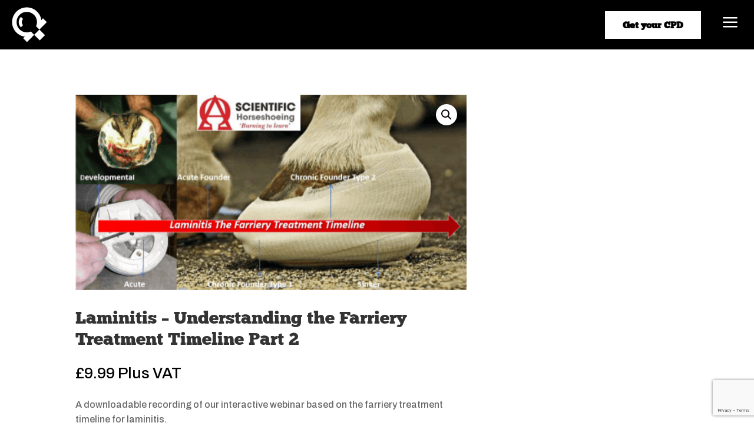

--- FILE ---
content_type: text/html; charset=utf-8
request_url: https://www.google.com/recaptcha/api2/anchor?ar=1&k=6Le0b40mAAAAAGJpYBI0CzA35Lxy1QBeBUWYMdor&co=aHR0cHM6Ly9zY2llbnRpZmljaG9yc2VzaG9laW5nLmNvLnVrOjQ0Mw..&hl=en&v=PoyoqOPhxBO7pBk68S4YbpHZ&size=invisible&anchor-ms=20000&execute-ms=30000&cb=re4fi671sfl1
body_size: 48672
content:
<!DOCTYPE HTML><html dir="ltr" lang="en"><head><meta http-equiv="Content-Type" content="text/html; charset=UTF-8">
<meta http-equiv="X-UA-Compatible" content="IE=edge">
<title>reCAPTCHA</title>
<style type="text/css">
/* cyrillic-ext */
@font-face {
  font-family: 'Roboto';
  font-style: normal;
  font-weight: 400;
  font-stretch: 100%;
  src: url(//fonts.gstatic.com/s/roboto/v48/KFO7CnqEu92Fr1ME7kSn66aGLdTylUAMa3GUBHMdazTgWw.woff2) format('woff2');
  unicode-range: U+0460-052F, U+1C80-1C8A, U+20B4, U+2DE0-2DFF, U+A640-A69F, U+FE2E-FE2F;
}
/* cyrillic */
@font-face {
  font-family: 'Roboto';
  font-style: normal;
  font-weight: 400;
  font-stretch: 100%;
  src: url(//fonts.gstatic.com/s/roboto/v48/KFO7CnqEu92Fr1ME7kSn66aGLdTylUAMa3iUBHMdazTgWw.woff2) format('woff2');
  unicode-range: U+0301, U+0400-045F, U+0490-0491, U+04B0-04B1, U+2116;
}
/* greek-ext */
@font-face {
  font-family: 'Roboto';
  font-style: normal;
  font-weight: 400;
  font-stretch: 100%;
  src: url(//fonts.gstatic.com/s/roboto/v48/KFO7CnqEu92Fr1ME7kSn66aGLdTylUAMa3CUBHMdazTgWw.woff2) format('woff2');
  unicode-range: U+1F00-1FFF;
}
/* greek */
@font-face {
  font-family: 'Roboto';
  font-style: normal;
  font-weight: 400;
  font-stretch: 100%;
  src: url(//fonts.gstatic.com/s/roboto/v48/KFO7CnqEu92Fr1ME7kSn66aGLdTylUAMa3-UBHMdazTgWw.woff2) format('woff2');
  unicode-range: U+0370-0377, U+037A-037F, U+0384-038A, U+038C, U+038E-03A1, U+03A3-03FF;
}
/* math */
@font-face {
  font-family: 'Roboto';
  font-style: normal;
  font-weight: 400;
  font-stretch: 100%;
  src: url(//fonts.gstatic.com/s/roboto/v48/KFO7CnqEu92Fr1ME7kSn66aGLdTylUAMawCUBHMdazTgWw.woff2) format('woff2');
  unicode-range: U+0302-0303, U+0305, U+0307-0308, U+0310, U+0312, U+0315, U+031A, U+0326-0327, U+032C, U+032F-0330, U+0332-0333, U+0338, U+033A, U+0346, U+034D, U+0391-03A1, U+03A3-03A9, U+03B1-03C9, U+03D1, U+03D5-03D6, U+03F0-03F1, U+03F4-03F5, U+2016-2017, U+2034-2038, U+203C, U+2040, U+2043, U+2047, U+2050, U+2057, U+205F, U+2070-2071, U+2074-208E, U+2090-209C, U+20D0-20DC, U+20E1, U+20E5-20EF, U+2100-2112, U+2114-2115, U+2117-2121, U+2123-214F, U+2190, U+2192, U+2194-21AE, U+21B0-21E5, U+21F1-21F2, U+21F4-2211, U+2213-2214, U+2216-22FF, U+2308-230B, U+2310, U+2319, U+231C-2321, U+2336-237A, U+237C, U+2395, U+239B-23B7, U+23D0, U+23DC-23E1, U+2474-2475, U+25AF, U+25B3, U+25B7, U+25BD, U+25C1, U+25CA, U+25CC, U+25FB, U+266D-266F, U+27C0-27FF, U+2900-2AFF, U+2B0E-2B11, U+2B30-2B4C, U+2BFE, U+3030, U+FF5B, U+FF5D, U+1D400-1D7FF, U+1EE00-1EEFF;
}
/* symbols */
@font-face {
  font-family: 'Roboto';
  font-style: normal;
  font-weight: 400;
  font-stretch: 100%;
  src: url(//fonts.gstatic.com/s/roboto/v48/KFO7CnqEu92Fr1ME7kSn66aGLdTylUAMaxKUBHMdazTgWw.woff2) format('woff2');
  unicode-range: U+0001-000C, U+000E-001F, U+007F-009F, U+20DD-20E0, U+20E2-20E4, U+2150-218F, U+2190, U+2192, U+2194-2199, U+21AF, U+21E6-21F0, U+21F3, U+2218-2219, U+2299, U+22C4-22C6, U+2300-243F, U+2440-244A, U+2460-24FF, U+25A0-27BF, U+2800-28FF, U+2921-2922, U+2981, U+29BF, U+29EB, U+2B00-2BFF, U+4DC0-4DFF, U+FFF9-FFFB, U+10140-1018E, U+10190-1019C, U+101A0, U+101D0-101FD, U+102E0-102FB, U+10E60-10E7E, U+1D2C0-1D2D3, U+1D2E0-1D37F, U+1F000-1F0FF, U+1F100-1F1AD, U+1F1E6-1F1FF, U+1F30D-1F30F, U+1F315, U+1F31C, U+1F31E, U+1F320-1F32C, U+1F336, U+1F378, U+1F37D, U+1F382, U+1F393-1F39F, U+1F3A7-1F3A8, U+1F3AC-1F3AF, U+1F3C2, U+1F3C4-1F3C6, U+1F3CA-1F3CE, U+1F3D4-1F3E0, U+1F3ED, U+1F3F1-1F3F3, U+1F3F5-1F3F7, U+1F408, U+1F415, U+1F41F, U+1F426, U+1F43F, U+1F441-1F442, U+1F444, U+1F446-1F449, U+1F44C-1F44E, U+1F453, U+1F46A, U+1F47D, U+1F4A3, U+1F4B0, U+1F4B3, U+1F4B9, U+1F4BB, U+1F4BF, U+1F4C8-1F4CB, U+1F4D6, U+1F4DA, U+1F4DF, U+1F4E3-1F4E6, U+1F4EA-1F4ED, U+1F4F7, U+1F4F9-1F4FB, U+1F4FD-1F4FE, U+1F503, U+1F507-1F50B, U+1F50D, U+1F512-1F513, U+1F53E-1F54A, U+1F54F-1F5FA, U+1F610, U+1F650-1F67F, U+1F687, U+1F68D, U+1F691, U+1F694, U+1F698, U+1F6AD, U+1F6B2, U+1F6B9-1F6BA, U+1F6BC, U+1F6C6-1F6CF, U+1F6D3-1F6D7, U+1F6E0-1F6EA, U+1F6F0-1F6F3, U+1F6F7-1F6FC, U+1F700-1F7FF, U+1F800-1F80B, U+1F810-1F847, U+1F850-1F859, U+1F860-1F887, U+1F890-1F8AD, U+1F8B0-1F8BB, U+1F8C0-1F8C1, U+1F900-1F90B, U+1F93B, U+1F946, U+1F984, U+1F996, U+1F9E9, U+1FA00-1FA6F, U+1FA70-1FA7C, U+1FA80-1FA89, U+1FA8F-1FAC6, U+1FACE-1FADC, U+1FADF-1FAE9, U+1FAF0-1FAF8, U+1FB00-1FBFF;
}
/* vietnamese */
@font-face {
  font-family: 'Roboto';
  font-style: normal;
  font-weight: 400;
  font-stretch: 100%;
  src: url(//fonts.gstatic.com/s/roboto/v48/KFO7CnqEu92Fr1ME7kSn66aGLdTylUAMa3OUBHMdazTgWw.woff2) format('woff2');
  unicode-range: U+0102-0103, U+0110-0111, U+0128-0129, U+0168-0169, U+01A0-01A1, U+01AF-01B0, U+0300-0301, U+0303-0304, U+0308-0309, U+0323, U+0329, U+1EA0-1EF9, U+20AB;
}
/* latin-ext */
@font-face {
  font-family: 'Roboto';
  font-style: normal;
  font-weight: 400;
  font-stretch: 100%;
  src: url(//fonts.gstatic.com/s/roboto/v48/KFO7CnqEu92Fr1ME7kSn66aGLdTylUAMa3KUBHMdazTgWw.woff2) format('woff2');
  unicode-range: U+0100-02BA, U+02BD-02C5, U+02C7-02CC, U+02CE-02D7, U+02DD-02FF, U+0304, U+0308, U+0329, U+1D00-1DBF, U+1E00-1E9F, U+1EF2-1EFF, U+2020, U+20A0-20AB, U+20AD-20C0, U+2113, U+2C60-2C7F, U+A720-A7FF;
}
/* latin */
@font-face {
  font-family: 'Roboto';
  font-style: normal;
  font-weight: 400;
  font-stretch: 100%;
  src: url(//fonts.gstatic.com/s/roboto/v48/KFO7CnqEu92Fr1ME7kSn66aGLdTylUAMa3yUBHMdazQ.woff2) format('woff2');
  unicode-range: U+0000-00FF, U+0131, U+0152-0153, U+02BB-02BC, U+02C6, U+02DA, U+02DC, U+0304, U+0308, U+0329, U+2000-206F, U+20AC, U+2122, U+2191, U+2193, U+2212, U+2215, U+FEFF, U+FFFD;
}
/* cyrillic-ext */
@font-face {
  font-family: 'Roboto';
  font-style: normal;
  font-weight: 500;
  font-stretch: 100%;
  src: url(//fonts.gstatic.com/s/roboto/v48/KFO7CnqEu92Fr1ME7kSn66aGLdTylUAMa3GUBHMdazTgWw.woff2) format('woff2');
  unicode-range: U+0460-052F, U+1C80-1C8A, U+20B4, U+2DE0-2DFF, U+A640-A69F, U+FE2E-FE2F;
}
/* cyrillic */
@font-face {
  font-family: 'Roboto';
  font-style: normal;
  font-weight: 500;
  font-stretch: 100%;
  src: url(//fonts.gstatic.com/s/roboto/v48/KFO7CnqEu92Fr1ME7kSn66aGLdTylUAMa3iUBHMdazTgWw.woff2) format('woff2');
  unicode-range: U+0301, U+0400-045F, U+0490-0491, U+04B0-04B1, U+2116;
}
/* greek-ext */
@font-face {
  font-family: 'Roboto';
  font-style: normal;
  font-weight: 500;
  font-stretch: 100%;
  src: url(//fonts.gstatic.com/s/roboto/v48/KFO7CnqEu92Fr1ME7kSn66aGLdTylUAMa3CUBHMdazTgWw.woff2) format('woff2');
  unicode-range: U+1F00-1FFF;
}
/* greek */
@font-face {
  font-family: 'Roboto';
  font-style: normal;
  font-weight: 500;
  font-stretch: 100%;
  src: url(//fonts.gstatic.com/s/roboto/v48/KFO7CnqEu92Fr1ME7kSn66aGLdTylUAMa3-UBHMdazTgWw.woff2) format('woff2');
  unicode-range: U+0370-0377, U+037A-037F, U+0384-038A, U+038C, U+038E-03A1, U+03A3-03FF;
}
/* math */
@font-face {
  font-family: 'Roboto';
  font-style: normal;
  font-weight: 500;
  font-stretch: 100%;
  src: url(//fonts.gstatic.com/s/roboto/v48/KFO7CnqEu92Fr1ME7kSn66aGLdTylUAMawCUBHMdazTgWw.woff2) format('woff2');
  unicode-range: U+0302-0303, U+0305, U+0307-0308, U+0310, U+0312, U+0315, U+031A, U+0326-0327, U+032C, U+032F-0330, U+0332-0333, U+0338, U+033A, U+0346, U+034D, U+0391-03A1, U+03A3-03A9, U+03B1-03C9, U+03D1, U+03D5-03D6, U+03F0-03F1, U+03F4-03F5, U+2016-2017, U+2034-2038, U+203C, U+2040, U+2043, U+2047, U+2050, U+2057, U+205F, U+2070-2071, U+2074-208E, U+2090-209C, U+20D0-20DC, U+20E1, U+20E5-20EF, U+2100-2112, U+2114-2115, U+2117-2121, U+2123-214F, U+2190, U+2192, U+2194-21AE, U+21B0-21E5, U+21F1-21F2, U+21F4-2211, U+2213-2214, U+2216-22FF, U+2308-230B, U+2310, U+2319, U+231C-2321, U+2336-237A, U+237C, U+2395, U+239B-23B7, U+23D0, U+23DC-23E1, U+2474-2475, U+25AF, U+25B3, U+25B7, U+25BD, U+25C1, U+25CA, U+25CC, U+25FB, U+266D-266F, U+27C0-27FF, U+2900-2AFF, U+2B0E-2B11, U+2B30-2B4C, U+2BFE, U+3030, U+FF5B, U+FF5D, U+1D400-1D7FF, U+1EE00-1EEFF;
}
/* symbols */
@font-face {
  font-family: 'Roboto';
  font-style: normal;
  font-weight: 500;
  font-stretch: 100%;
  src: url(//fonts.gstatic.com/s/roboto/v48/KFO7CnqEu92Fr1ME7kSn66aGLdTylUAMaxKUBHMdazTgWw.woff2) format('woff2');
  unicode-range: U+0001-000C, U+000E-001F, U+007F-009F, U+20DD-20E0, U+20E2-20E4, U+2150-218F, U+2190, U+2192, U+2194-2199, U+21AF, U+21E6-21F0, U+21F3, U+2218-2219, U+2299, U+22C4-22C6, U+2300-243F, U+2440-244A, U+2460-24FF, U+25A0-27BF, U+2800-28FF, U+2921-2922, U+2981, U+29BF, U+29EB, U+2B00-2BFF, U+4DC0-4DFF, U+FFF9-FFFB, U+10140-1018E, U+10190-1019C, U+101A0, U+101D0-101FD, U+102E0-102FB, U+10E60-10E7E, U+1D2C0-1D2D3, U+1D2E0-1D37F, U+1F000-1F0FF, U+1F100-1F1AD, U+1F1E6-1F1FF, U+1F30D-1F30F, U+1F315, U+1F31C, U+1F31E, U+1F320-1F32C, U+1F336, U+1F378, U+1F37D, U+1F382, U+1F393-1F39F, U+1F3A7-1F3A8, U+1F3AC-1F3AF, U+1F3C2, U+1F3C4-1F3C6, U+1F3CA-1F3CE, U+1F3D4-1F3E0, U+1F3ED, U+1F3F1-1F3F3, U+1F3F5-1F3F7, U+1F408, U+1F415, U+1F41F, U+1F426, U+1F43F, U+1F441-1F442, U+1F444, U+1F446-1F449, U+1F44C-1F44E, U+1F453, U+1F46A, U+1F47D, U+1F4A3, U+1F4B0, U+1F4B3, U+1F4B9, U+1F4BB, U+1F4BF, U+1F4C8-1F4CB, U+1F4D6, U+1F4DA, U+1F4DF, U+1F4E3-1F4E6, U+1F4EA-1F4ED, U+1F4F7, U+1F4F9-1F4FB, U+1F4FD-1F4FE, U+1F503, U+1F507-1F50B, U+1F50D, U+1F512-1F513, U+1F53E-1F54A, U+1F54F-1F5FA, U+1F610, U+1F650-1F67F, U+1F687, U+1F68D, U+1F691, U+1F694, U+1F698, U+1F6AD, U+1F6B2, U+1F6B9-1F6BA, U+1F6BC, U+1F6C6-1F6CF, U+1F6D3-1F6D7, U+1F6E0-1F6EA, U+1F6F0-1F6F3, U+1F6F7-1F6FC, U+1F700-1F7FF, U+1F800-1F80B, U+1F810-1F847, U+1F850-1F859, U+1F860-1F887, U+1F890-1F8AD, U+1F8B0-1F8BB, U+1F8C0-1F8C1, U+1F900-1F90B, U+1F93B, U+1F946, U+1F984, U+1F996, U+1F9E9, U+1FA00-1FA6F, U+1FA70-1FA7C, U+1FA80-1FA89, U+1FA8F-1FAC6, U+1FACE-1FADC, U+1FADF-1FAE9, U+1FAF0-1FAF8, U+1FB00-1FBFF;
}
/* vietnamese */
@font-face {
  font-family: 'Roboto';
  font-style: normal;
  font-weight: 500;
  font-stretch: 100%;
  src: url(//fonts.gstatic.com/s/roboto/v48/KFO7CnqEu92Fr1ME7kSn66aGLdTylUAMa3OUBHMdazTgWw.woff2) format('woff2');
  unicode-range: U+0102-0103, U+0110-0111, U+0128-0129, U+0168-0169, U+01A0-01A1, U+01AF-01B0, U+0300-0301, U+0303-0304, U+0308-0309, U+0323, U+0329, U+1EA0-1EF9, U+20AB;
}
/* latin-ext */
@font-face {
  font-family: 'Roboto';
  font-style: normal;
  font-weight: 500;
  font-stretch: 100%;
  src: url(//fonts.gstatic.com/s/roboto/v48/KFO7CnqEu92Fr1ME7kSn66aGLdTylUAMa3KUBHMdazTgWw.woff2) format('woff2');
  unicode-range: U+0100-02BA, U+02BD-02C5, U+02C7-02CC, U+02CE-02D7, U+02DD-02FF, U+0304, U+0308, U+0329, U+1D00-1DBF, U+1E00-1E9F, U+1EF2-1EFF, U+2020, U+20A0-20AB, U+20AD-20C0, U+2113, U+2C60-2C7F, U+A720-A7FF;
}
/* latin */
@font-face {
  font-family: 'Roboto';
  font-style: normal;
  font-weight: 500;
  font-stretch: 100%;
  src: url(//fonts.gstatic.com/s/roboto/v48/KFO7CnqEu92Fr1ME7kSn66aGLdTylUAMa3yUBHMdazQ.woff2) format('woff2');
  unicode-range: U+0000-00FF, U+0131, U+0152-0153, U+02BB-02BC, U+02C6, U+02DA, U+02DC, U+0304, U+0308, U+0329, U+2000-206F, U+20AC, U+2122, U+2191, U+2193, U+2212, U+2215, U+FEFF, U+FFFD;
}
/* cyrillic-ext */
@font-face {
  font-family: 'Roboto';
  font-style: normal;
  font-weight: 900;
  font-stretch: 100%;
  src: url(//fonts.gstatic.com/s/roboto/v48/KFO7CnqEu92Fr1ME7kSn66aGLdTylUAMa3GUBHMdazTgWw.woff2) format('woff2');
  unicode-range: U+0460-052F, U+1C80-1C8A, U+20B4, U+2DE0-2DFF, U+A640-A69F, U+FE2E-FE2F;
}
/* cyrillic */
@font-face {
  font-family: 'Roboto';
  font-style: normal;
  font-weight: 900;
  font-stretch: 100%;
  src: url(//fonts.gstatic.com/s/roboto/v48/KFO7CnqEu92Fr1ME7kSn66aGLdTylUAMa3iUBHMdazTgWw.woff2) format('woff2');
  unicode-range: U+0301, U+0400-045F, U+0490-0491, U+04B0-04B1, U+2116;
}
/* greek-ext */
@font-face {
  font-family: 'Roboto';
  font-style: normal;
  font-weight: 900;
  font-stretch: 100%;
  src: url(//fonts.gstatic.com/s/roboto/v48/KFO7CnqEu92Fr1ME7kSn66aGLdTylUAMa3CUBHMdazTgWw.woff2) format('woff2');
  unicode-range: U+1F00-1FFF;
}
/* greek */
@font-face {
  font-family: 'Roboto';
  font-style: normal;
  font-weight: 900;
  font-stretch: 100%;
  src: url(//fonts.gstatic.com/s/roboto/v48/KFO7CnqEu92Fr1ME7kSn66aGLdTylUAMa3-UBHMdazTgWw.woff2) format('woff2');
  unicode-range: U+0370-0377, U+037A-037F, U+0384-038A, U+038C, U+038E-03A1, U+03A3-03FF;
}
/* math */
@font-face {
  font-family: 'Roboto';
  font-style: normal;
  font-weight: 900;
  font-stretch: 100%;
  src: url(//fonts.gstatic.com/s/roboto/v48/KFO7CnqEu92Fr1ME7kSn66aGLdTylUAMawCUBHMdazTgWw.woff2) format('woff2');
  unicode-range: U+0302-0303, U+0305, U+0307-0308, U+0310, U+0312, U+0315, U+031A, U+0326-0327, U+032C, U+032F-0330, U+0332-0333, U+0338, U+033A, U+0346, U+034D, U+0391-03A1, U+03A3-03A9, U+03B1-03C9, U+03D1, U+03D5-03D6, U+03F0-03F1, U+03F4-03F5, U+2016-2017, U+2034-2038, U+203C, U+2040, U+2043, U+2047, U+2050, U+2057, U+205F, U+2070-2071, U+2074-208E, U+2090-209C, U+20D0-20DC, U+20E1, U+20E5-20EF, U+2100-2112, U+2114-2115, U+2117-2121, U+2123-214F, U+2190, U+2192, U+2194-21AE, U+21B0-21E5, U+21F1-21F2, U+21F4-2211, U+2213-2214, U+2216-22FF, U+2308-230B, U+2310, U+2319, U+231C-2321, U+2336-237A, U+237C, U+2395, U+239B-23B7, U+23D0, U+23DC-23E1, U+2474-2475, U+25AF, U+25B3, U+25B7, U+25BD, U+25C1, U+25CA, U+25CC, U+25FB, U+266D-266F, U+27C0-27FF, U+2900-2AFF, U+2B0E-2B11, U+2B30-2B4C, U+2BFE, U+3030, U+FF5B, U+FF5D, U+1D400-1D7FF, U+1EE00-1EEFF;
}
/* symbols */
@font-face {
  font-family: 'Roboto';
  font-style: normal;
  font-weight: 900;
  font-stretch: 100%;
  src: url(//fonts.gstatic.com/s/roboto/v48/KFO7CnqEu92Fr1ME7kSn66aGLdTylUAMaxKUBHMdazTgWw.woff2) format('woff2');
  unicode-range: U+0001-000C, U+000E-001F, U+007F-009F, U+20DD-20E0, U+20E2-20E4, U+2150-218F, U+2190, U+2192, U+2194-2199, U+21AF, U+21E6-21F0, U+21F3, U+2218-2219, U+2299, U+22C4-22C6, U+2300-243F, U+2440-244A, U+2460-24FF, U+25A0-27BF, U+2800-28FF, U+2921-2922, U+2981, U+29BF, U+29EB, U+2B00-2BFF, U+4DC0-4DFF, U+FFF9-FFFB, U+10140-1018E, U+10190-1019C, U+101A0, U+101D0-101FD, U+102E0-102FB, U+10E60-10E7E, U+1D2C0-1D2D3, U+1D2E0-1D37F, U+1F000-1F0FF, U+1F100-1F1AD, U+1F1E6-1F1FF, U+1F30D-1F30F, U+1F315, U+1F31C, U+1F31E, U+1F320-1F32C, U+1F336, U+1F378, U+1F37D, U+1F382, U+1F393-1F39F, U+1F3A7-1F3A8, U+1F3AC-1F3AF, U+1F3C2, U+1F3C4-1F3C6, U+1F3CA-1F3CE, U+1F3D4-1F3E0, U+1F3ED, U+1F3F1-1F3F3, U+1F3F5-1F3F7, U+1F408, U+1F415, U+1F41F, U+1F426, U+1F43F, U+1F441-1F442, U+1F444, U+1F446-1F449, U+1F44C-1F44E, U+1F453, U+1F46A, U+1F47D, U+1F4A3, U+1F4B0, U+1F4B3, U+1F4B9, U+1F4BB, U+1F4BF, U+1F4C8-1F4CB, U+1F4D6, U+1F4DA, U+1F4DF, U+1F4E3-1F4E6, U+1F4EA-1F4ED, U+1F4F7, U+1F4F9-1F4FB, U+1F4FD-1F4FE, U+1F503, U+1F507-1F50B, U+1F50D, U+1F512-1F513, U+1F53E-1F54A, U+1F54F-1F5FA, U+1F610, U+1F650-1F67F, U+1F687, U+1F68D, U+1F691, U+1F694, U+1F698, U+1F6AD, U+1F6B2, U+1F6B9-1F6BA, U+1F6BC, U+1F6C6-1F6CF, U+1F6D3-1F6D7, U+1F6E0-1F6EA, U+1F6F0-1F6F3, U+1F6F7-1F6FC, U+1F700-1F7FF, U+1F800-1F80B, U+1F810-1F847, U+1F850-1F859, U+1F860-1F887, U+1F890-1F8AD, U+1F8B0-1F8BB, U+1F8C0-1F8C1, U+1F900-1F90B, U+1F93B, U+1F946, U+1F984, U+1F996, U+1F9E9, U+1FA00-1FA6F, U+1FA70-1FA7C, U+1FA80-1FA89, U+1FA8F-1FAC6, U+1FACE-1FADC, U+1FADF-1FAE9, U+1FAF0-1FAF8, U+1FB00-1FBFF;
}
/* vietnamese */
@font-face {
  font-family: 'Roboto';
  font-style: normal;
  font-weight: 900;
  font-stretch: 100%;
  src: url(//fonts.gstatic.com/s/roboto/v48/KFO7CnqEu92Fr1ME7kSn66aGLdTylUAMa3OUBHMdazTgWw.woff2) format('woff2');
  unicode-range: U+0102-0103, U+0110-0111, U+0128-0129, U+0168-0169, U+01A0-01A1, U+01AF-01B0, U+0300-0301, U+0303-0304, U+0308-0309, U+0323, U+0329, U+1EA0-1EF9, U+20AB;
}
/* latin-ext */
@font-face {
  font-family: 'Roboto';
  font-style: normal;
  font-weight: 900;
  font-stretch: 100%;
  src: url(//fonts.gstatic.com/s/roboto/v48/KFO7CnqEu92Fr1ME7kSn66aGLdTylUAMa3KUBHMdazTgWw.woff2) format('woff2');
  unicode-range: U+0100-02BA, U+02BD-02C5, U+02C7-02CC, U+02CE-02D7, U+02DD-02FF, U+0304, U+0308, U+0329, U+1D00-1DBF, U+1E00-1E9F, U+1EF2-1EFF, U+2020, U+20A0-20AB, U+20AD-20C0, U+2113, U+2C60-2C7F, U+A720-A7FF;
}
/* latin */
@font-face {
  font-family: 'Roboto';
  font-style: normal;
  font-weight: 900;
  font-stretch: 100%;
  src: url(//fonts.gstatic.com/s/roboto/v48/KFO7CnqEu92Fr1ME7kSn66aGLdTylUAMa3yUBHMdazQ.woff2) format('woff2');
  unicode-range: U+0000-00FF, U+0131, U+0152-0153, U+02BB-02BC, U+02C6, U+02DA, U+02DC, U+0304, U+0308, U+0329, U+2000-206F, U+20AC, U+2122, U+2191, U+2193, U+2212, U+2215, U+FEFF, U+FFFD;
}

</style>
<link rel="stylesheet" type="text/css" href="https://www.gstatic.com/recaptcha/releases/PoyoqOPhxBO7pBk68S4YbpHZ/styles__ltr.css">
<script nonce="xelSKIDrH17sF6NLgy7FBg" type="text/javascript">window['__recaptcha_api'] = 'https://www.google.com/recaptcha/api2/';</script>
<script type="text/javascript" src="https://www.gstatic.com/recaptcha/releases/PoyoqOPhxBO7pBk68S4YbpHZ/recaptcha__en.js" nonce="xelSKIDrH17sF6NLgy7FBg">
      
    </script></head>
<body><div id="rc-anchor-alert" class="rc-anchor-alert"></div>
<input type="hidden" id="recaptcha-token" value="[base64]">
<script type="text/javascript" nonce="xelSKIDrH17sF6NLgy7FBg">
      recaptcha.anchor.Main.init("[\x22ainput\x22,[\x22bgdata\x22,\x22\x22,\[base64]/[base64]/[base64]/[base64]/[base64]/UltsKytdPUU6KEU8MjA0OD9SW2wrK109RT4+NnwxOTI6KChFJjY0NTEyKT09NTUyOTYmJk0rMTxjLmxlbmd0aCYmKGMuY2hhckNvZGVBdChNKzEpJjY0NTEyKT09NTYzMjA/[base64]/[base64]/[base64]/[base64]/[base64]/[base64]/[base64]\x22,\[base64]\x22,\x22w5jCjsKVwp7DqMOGwqTDvsKLwrMVw4RFc8KJw7HChB0VVn0mw5EwT8KywoDCgsKmw6RvwrPCvsOeccOAwq3CvcOAR0bDlMKYwqsMw6oow4Znem4YwopHI38gDMKhZU7DhEQvDUQVw5jDo8OBbcOrfcOGw70Iw7FMw7LCt8KdwqPCqcKAEg7DrFrDijtSdy/CqMO5wrsAci1aw7fCvkdRwqHCp8KxIMO/wpILwoNLwqxOwpt3wqHDgkfCsFPDkR/Dgz7CrxtGP8OdB8KqcFvDoC7DkBgsBMKEwrXCksKaw5YLZMOcL8ORwrXCucKeNkXDk8OHwqQ7wqNWw4DCvMObbVLCh8KqI8Oow4LCucKpwroEwoY8GSXDu8KaZVjCtT3CsUYXRlh8W8Oew7XCpG9zKFvDgsK2EcOaHcO1CDYLcVo9MR/CkGTDr8KOw4zCjcKZwqV7w7XDkzHCuQ/CnDXCs8OCw4zCgsOiwrEMwpc+KwRrcFpcw6DDmU/DgTzCkyrCmcKnIi5GTEpnwqcrwrVaWsKSw4ZwU3rCkcKxw6rCvMKCYcO9Q8Kaw6HCr8KqwoXDgxTCqcOPw57DqMKgG2YOwqrCtsO9wpvDtjRow5LDt8KFw5DCvRkQw60jCMK3XxrCosKnw5EvVcO7LXjDiG90L2hpaMKpw5pcIwbDo3bCkx9uIF1VYSrDiMOKwoLCoX/CuzcyZTBVwrwsNmItwqPCkcKlwrlIw5Rvw6rDmsKcwpE4w4s+worDkxvCvATCnsKIwpDDniHCnmvDpMOFwpMgwqtZwpF9JsOUwp3DpAUUVcKTw44AfcOtOMO1YsKeYhF/OsKpFMONWnk6Rn9Jw5xkw73DnGg3VcKlG0wCwoZuNlXCpQfDpsOFwpwywrDCjMK8wp/[base64]/FMKnw4NmwrvCjxpcNsOHwqcNaDnDoMKZw47DhMK0wrdEw7DCkXIMW8K5w65UYzLDv8KUXsKFwofDiMO9bMOwf8KDwqF1TXI7wrLDlh4GbMOJwrrCvhgwYMK+wr1CwpAOMSIOwr94PCcawodBwpg3YSZzwp7DmsOYwoEawp5BEAvDn8ONJAXDkMKzMsOTwq/DnigBVsKgwrNPwo4Uw5RkwrQ/[base64]/wpnDtUTDs0wTdcOPw5zCssKlw4vCscO5w67Ch8OjTsKiwoXDhW7DnCrDvcOeScKcOcKiDSJJw77DoUfDoMOOJsOtccKUBjUkWcOmcsObTD/Duzx3a8Kaw5LDs8OSw5HCtVEyw7oSw7YNw7F1wpHCoBTDpxshw7vDn1zCqsOQZxQLwp5Uw5wTw7Y8QsKQw68sA8K4w7TCosKjY8O5axQFwrPCp8KlJEF0WVPDu8K+w6zCuXvDqTbCvsODGwjDlMKQw5TDtyNHUsO2wqt+fXM/I8O8wpPCk0/DpncSw5dmdsKfET4WwofCocOid3ZjW07DrsK/NVrCoC7CmsKxOMOCQW0gw51NRMKvw7bCryk/fMOhNcO3bRfCp8O6w4l/wo3DoyTDlMKMwqNERy5EwpDDrsK0wqYyw5NXPsKKbj9Hw53DssKIAhzDlTTCsl1fRcOnwoUHE8OkA2czw77Dkl9ZSsK0CMOZwrnDl8OqKsKwwq3Dn2XCo8OFO3QFfCckVWzDvS7Dp8KdQ8KkBMOsE0fDsX4uUTM7AsO9w4Vrw6rCpA5SNmpISMO/wrxdHG9+QXFqw4dPw5VwIF8EPMKswpoOwqgQTiZ5MFkDcR7CncKIOUUew6zCqMO0LsOdDgXDuFrCnTZCYTrDisK6AcK7cMOWwovDg2DDoTJEw7XDnAfCncKTwoAUWcO8w7FkwpobwpTDhsOew4PDjMKqEsOpHisBNcKeCUIpX8K/w4bDkjrCvcOFwp/[base64]/CrTYaw5ATwrMKwq3CoHDCncO1w63DvU1VworCu8OVZyPCj8KSw4wHwrzCgCUrw555wqtcw7xrw4vCncOtQMOqw788w51CRsKWI8OTCwnCvX3DqMOIXsKeccKJwqlbw5N/NcOkwqQswrJzwo8uDsKewqzCo8K4SAgzw4UWw7/DmcKBGcKIw5rDiMKDw4RNwovDgMOlw6rDt8KjS1Uew7cswrsAGiNlw7IfDMOrEMOzwodEwq9MwpjCmsKuwot6IcKswpTCmMKuFWLDnsKYSD9uw58fIE/[base64]/DjcK4w6cjesOQwq5mw5rClBd4w5PDuy3DosKNGBldwrx5FFtSw7PCiXzDosKOPMKXfy01fMOowr3Cn1nCrsKKQcKAwpPCu0vDuGAiN8KPLW/CjcKlwp07woTDmUfDtn96w5F5UTbDqMKzBsK5w7vDpSVyaDFiY8KQZ8KyCj/DrsOCAcKhwpNDVcKtwpJIaMKlwoUWfGPCusOkw7PCg8OAw6IYfy5mwqzDmFgYfVzCnzMswop7wqHDgG96wrceGCddw5lgwpXDnMKew7HDqAZTwrorPMKlw71+OMKvwoPCpcK0fMKlw7M3WnMiw7HDtMOHXRfDp8KCw4NQw7rDvlRLwo1TMcO+wp/CkcKVOcKDNw3ChAZfWg3Cv8K5PznDohXDu8O5wrjDscOewqFMSGTDkmnCsnZEwpFqEcOaEsKACR3DusKWwogswpBOTGrClk3CqcKCFAxQHRg/Ag7CkcKrw4odwpDCgMK0wplqJysuFhwPJcOeFsOPw5t7VcOaw79SwoZXw7/DryjDkTjCr8O9Z00gw7fCrxJxw4LDp8OAw6Iuw68CDcKEwqFzLcKhw6IAw4zDl8OiRcKcw6XDmcOPSMK/N8KiEcODATLCkiTDuSJDw5XCtiwJKF3DvsOOLMOXwpZ8wrRaK8ODwp/DtcOlOinCtnRew6vDnGrDl30Kw7d/wqPCmAwQYVplw5TChlUSwoTCnsKBwoE/w7kjwpPChMKmYQIHIDDDgm9qUMO/NsOcMQnCsMK7Yg5ww5rDn8OIwqvDhnPDn8ODbVEIw4t7wo3CoA7DmMOlw4fCrMKfwr/DuMKpwpt2d8KYLDxgwr8xV2Vlw4Ajw63ChMO6w4h8EMKAfsOGCcKhE03Ck0bDvgcvw6rDqMOpRi8VR2jDqTs8OxrCtMKueUXDiCHDlU/[base64]/CtzF8wrnDrG/CunwwTwrDtBhBw7A6BsKtw4sWw7hEwq49w6Iww7hIM8Klwr9Jw77DoWYmM3HDiMK6TcOlfsKcw6Q7ZsOGfTPDvEIYwovDjRfDswI+wqJuwrtWXyczUDHDoBzCmcO0WsOmAB/DrcKlwpZ2RSkLw6TCpsKfAyTDuhlkw6/[base64]/DiRzDusOFw7gUwr58w4zCpcOdw7jClls0w4xAKMOHw5/DtsK3wprCrSoXUMKkScKyw6MUIyTDgcOGwqs0FMKPcsO2NVbDksKqw6x8DlFKQzXCjQDDvMOuGi/[base64]/DixM8w6TDk8O+JcO0w5IAw7rDnHPDuiDDjXjCj19BYMOJagbDmQFEw7jDpF4Qwp5swpgwHGPDsMOFFsKRccKZVMKTQMKYbsOAfABXDsKsfsOCa09iw5jCihfCiF3Cih3Cj0/Dk01Zw7sMGsO5TVclwrTDjwR/AmfChnkyw7XDkknDlsOow7vCtWdQw67CsS1IwovCn8OWw5/DoMKCZTHCu8OyNjkdwpwVwrcDwobDtUDClAPDqHFWd8KZw4wRXcKmwqsgf3PDqsOgNAxXAMKmw6jCuQvCpCZMEn0kwpfCsMOOX8Kdw7Ezwq4FwoABw7U/eMOmw7TDncOPABnDv8OZwpnCksONCH3CkcOWwrjComDDomnDgcOfWwQJbcK7w6cbw5zDgGfDv8O5UMKqUR7CpS3Cm8K1YMOgLlBSw6AFIcKWwokrJ8OTPhAZwpbCncO3wrIAwqYWazrDvnIjwqfDmMKZwqDCpcKYwrMCQxjDsMKhdEMHwr/Ck8KAGwpLJMOkwpXDnRLDicOiB3MKw6jDocKCBcOHEFXCqMOawrzDrsKzw6PDuz1Qw7lhWBNTw4JQSUg2BVjDhcOzAFrCr1PCpn/DjsOYHnTCm8KjEDnCm3fDnXBlLMORwoHCuXbCv341EV3DlFbCqMKJw7liWW0qN8KSVsKBwrHDpcKUCRDCmSrDkcOOasOFw4/Cj8OAI0/Dln7DiTxywrvCs8O5FMOoXidnczzCvMKgJ8OEccKZFyvCpMKoNcOjZxzCqgTCssOOQ8KOwrhvw5DCnsOTw6TCsRkEbyrDu0c6w67CssKob8OkwoLDqVLDpsKIwqTCk8O6BUjCp8KVf18SwooEJHzDoMOPw6/DmMKIBxlJwr8jw4vDngJ1w58OKV3DjyM6w6TDvFDCgT3Dm8KIHTnDr8OCw7vDicOEw4Z1WiYUw7xZCMORbMKeJWzCusKbwofDssO8GMOgwronD8OqwrjCq8KQwq9PVsK6dcKIDhPCn8Ohw6Iow5Zhw5jDihvDi8OSw53ClwjDpsKOwqLDn8OCN8O/Xwl8w73Ci00+NMKrw4zClMK9w7nChMK/e8KXw6PDs8K6E8OFwrbDtMK5wr3DnncWHGo4w4TCvULClXszw7NbNTZBwp8Fc8KDwrUuwpLCl8KXK8K6AndGfHvCosOQNRpmVcKsw7hqJMOew5jDhHUhQ8KdOcORw6PDpjPDisOQw7lfLcOuw5jDmyx9wo/Ct8Orw6Q7DjxwVsOlaADCvn8Nwp8sw47Cji/[base64]/[base64]/CkMOAwq3DuhYBPFjCqsKWccKGwq5twpTDq8O3bQ/CiXrCo0PCpcKrwpzDnlxuVsOvM8OzMcKtwo5awoTClhDDpsK4w4YlGcKKbMKDbMKLBsKyw71Ew4VfwpdOfMOqwo7DoMKBw6twwqvDnsO7w6cOw4kdwr97w7rDhEJow60dw6HDi8KOwpvCuG/CjkXCoi7DlzTDmsOxwqzDm8KlwpVKIwE2LRJsQFbDnwDDv8OawrPDrcOAb8Knw71gHSbCig8OGT3CgXJWV8OmH8KEDRzCsnLDkhrCuSzCmADCisOZVGFbw6vCs8OUMW/DtsKoVcOsw4sgwr3DlsOCwrbCuMORw4LCsMOVGMKNT0LDvsKFVFcdw7/DsgvChsK+E8K3wqtdwqvCuMOJw6MpwpnCiWgyGcOGw5sxLF4mS0gSREMLVMOPw6EKXi/DmGzCsSEVH2rCusO9wp1JUytvwowJTHVVNgdbw415w7Amwpccw7/CmSLDlmnCkzjCuSHDnEJ6Hh07eF7CmjJ7NMOawrrDh0TCvcKBXsO0P8Ofw6jDjcKkE8KWw7xEwrHDqTXCk8KBZTIiFSV/wpZoHR8+w7wIw6BaLsKLNcOvwqA4OGDCozzDlWPClMOrw4l4ejgBwq7Ds8KHOMOaIsKLwqvCssKoRBF4CDXCs1TCucK+TsOsa8KDJEDCpMKOcMOVe8OaEsOlw7jDpR3DjWZRdsOcwqHCoCPDiBhNwozDosO6wrHChcKQNgfCksKQwoV9w6zCncOCwofDrm/DlMKxworDiiTCo8KOw7/Dn1LDisK0QBPCpsK2wq7DpF3DtlLDthgBw4JXNsOSXMODwqrCrhnCqMO1w5lXQcO+wpbCgcKUQUgKwpzDsl3Dr8KzwrtZwr9EJ8OEAcO/[base64]/DssKBfMOtS8KUPsK/w6PDuCXCksOfwqbDr8KCP2t/w6rCgMOCwonClDEGfcOFwrPCkRRvwqLDgMKgw4HDvsOwwqLDrMOwT8Odwo/DlDrDmWXDsEcVwohtw5XCvX5rw4TDk8KJwrPCtB13HWhJOsOLFsKjU8OjFMKyVRMQwoxAwo1gwrtrNAjDsE17YMKqEcKHwo4pwo/DrsOzQ3bCmxYHw5MywrDCo3gOwqhKwrNGEkTDmVZmFklTw4vChMOKFcKob27DtMOawqtkw4rDh8O1KMKnwqpIw7cXJUkzwqZIGHDCpDbCpA/Dj3LDphXCh1N5w7LCn2LDvsKAw5TDpnrDs8O5dQ1Owrx/[base64]/HU3DjgXCrsKQw6bDiVRZwrzCpQsER8Kyw5PDmgI4QMO6J2jDsMKMwq7DjMK9ZcKPY8OgwrPCjTzDiCR7BBnDrMKhFMKywrDDu1TDicK8wqsbw7DClxHCqhDCpsKsesOHw7BrY8Oyw5XCkcOfw6p3w7XDhXTClVkzExYbLlM2S8OwcFrCrS7Dt8O/wrzDncODw6cqw4jCnh1owoZ2wrnDjMK2Rj4VOsKDUcOwQsOjwr/[base64]/CnsOwwpLCoWbCg8OhP8ODwozCosOhRkp5wobDoMKWfFbDqCB+w7vDtCQ+woI1Ll/DiBBIw6cwLVrDo0zCujDCiH1QL30kGcOmw4pTDMKUIHbDpsOLwqDCtsOeaMOJTcK4wpHDuD3Ck8OibHUDw77DqgXDpcKQNsOuC8KVw7XCscKFSMKPw6PCmMK+Z8KSwrvDrMKYwobCsMKoeCwBwonDt1/DoMOnw4RKdsOxw4YScsKtI8KCWnHCv8OWE8KvUsKqwoNNW8OXwrTCgmE8wp5KFxcZV8O7b2/Dv0YkHsKeWcO6w6XCvhnCthnColcCwo3DqUUIwr/CoQBFHBvDnMO+w7w4wolFASPCqUIbworDtFYJEX7Ds8Kdw7/DlBtUacKJwoAJwoLCqMKfwp7Cp8OaZMKDw6EBP8O6SsKNX8ODJ0QvwqzCmsO5K8K/fgJGDMO2AizDicOnwox/WTrDrXrCkjfDpcONw7zDnzzClh/ChcOzwqMDw5JRwrA+wqjCssKowqnCuBlnw5t1W1nDj8KAwrttQ14HeW5/DkfDn8KXFwQfCyBGbcKCKMKWC8KmfCDCrMO6LBHDicKPAMKSw4HDuUdKPjNYwow/Q8O1wpDCpj1uAMKOKwzDuMOPw755w405AsOhIyrDvRbCpCgBw5kFw7HDtMKhw4zCm3sXelpofsO1GsOnPsOLw4/DsxxkwqrCrsOKcQYdesOxQMOfwoPDgsO7MynDlsKWw4Udw4UdWSrDhMK3YkXCjlRMwoTCqsKPa8KrwrrDjUYmw7DDpMK0J8KeB8OowpAnKkzCgTloblpkwpPCtCQxC8Kyw67CqBPDoMOYwqI0Ph/ClFrCg8K9wrB8EFZUwrMka1rCokzCg8O7bHgWw47Duwd/[base64]/Cj8OLwpHDhsKKMkxmwqHCgRbCqHRvwpwnCsKBw54Zwp8gR8KewqnDhg/CgyZ7wonCscKhRTDDrcONw5UtYMKHLCDDhHbCtMKlw6jDpTfCnsKYVQTDngrDjBNxL8K1w6IUw4w/w4Ylwo1iwrciQCBrB0VsdcK5w7rDk8K9YV/Ch2HCi8OhwoVywqfCusKIKhnDoX1QesOnAsOGHyzDrSQqJcOqDBbDt2fCvUgbwqBFZBLDgS5ow5AdRSHDqkTDh8KIajrDhFXCuEDCmcOBP3ACDGYVwoZWwoIXwrVgTSN/w6fDqMKVw5PDljI3wqImwrXDuMOaw6kgw4HDrcKMWmsPw4V1UDMBwrDCoGw5asK4wovCsEtcYFbCp3Nvw4fDlFlrw6jCrMOLWCx7exrDi3nCvSsMYxd6w45ewqokE8Ocw53CjsKyGGQOwp0KBhXClsKbwrYxwqF+wp/[base64]/csKtC13CizxLCcOAw6hQw4zCpMOHaAzCiMKOwpJxFMOYU0rDmiUdwocEwoBRFlg5wqjDtsOFw74GGF1dGB/CicKaJcOoScOhw5I2MztZw5E6w7rCnRg3wrHDj8OlIsO8F8OVOMKPXQPCnTFXAC/CucKWw65aDMK4wrPDsMKnUynCsn/DosOsNMKJwp4gwqTCqsOkwqHDkMOLQcOFw6TDpD5EcsOZwqXDgMOmNk/Cj1ABNcOsH0BSw5PDtMOiVXHDpFQDDMO/[base64]/[base64]/w7w7w6XDksK/[base64]/[base64]/[base64]/wrkzdsKaw6vDtcKwSsK3HmDDp8KXw7DDsXpaVU4Rw4A8G8KwT8KaVzXCksOQw4/DtMORHsO1DGU6B2sawpbCuQ1aw53Cp3HCpUoRwq/CiMOJw73DuhrDi8ObLlEQCcKJw5XDmht1wovDpcKLwrPDo8OFSR/CkU58Bx0YaiDDiFjCrUnDrQUjwq8IwrvDqcOvQhoCw6/DtMKIw4kCegrDhcK1YcOEc8OfJ8Okwp9HAGwrw7B1wrDDgG/DjcOabsKow77CqcK3w7/[base64]/IsKjNSnCusKvwpQtw4TCll7CpSDCh8OAw6EKw4sYSsOPwqrDqsOfWMO5QcO3wrTCj08Bw4MVTBRJw7AbwrwUwqkRbiAkwprCtQYrcsKhwqlCw5TDkSrClzhfanHDo0nCiMOZwphRwpfCkjjCrsOnwoHCocOvQAJ+wo3CtcObFcKew6/[base64]/DssKZcT3CgcKsw594w5Bxw7LDicKGXXd/dMOmeAHCi2lgCMKiKwnCscKiwqB7aRHCnEvDsFrCugjDjBwFw7xjwpbCilTCojRBRMOCV3g6w6/CiMOuK17CthbCocOOw5BYwrxVw54ZWEzCuGXCgMKdw4BVwrUdOl4Iw48aO8OPa8OZesOowoo1w7DCng0cwovDgcKpcDHCu8O5w4REw7jCsMKkKMOLUnfCiDvDuCfCh0rCuTLDlFxxw6Vnwq3DucOFw6cYwqcbHMOCBRtww7XCicOSw5nDuUppw4wEw4/CrMO4wp5CNmHDr8KLV8OtwoJ/w4rDk8O6DcKtPih8w6ccf2Itw6/CohTDkAvDkcKqwqwxdUrDisKMdMOgwrVbZHrCv8K/[base64]/[base64]/LAjCtCIdw4RZCsOxGMKmwolPZDkzVcKVHD3DuDRSZgTCrnPCsj5RaMOiw57CisKXfAB1w5I/wqhGw7RlbRMXwqYzwo/CpSnDtsKvO0IGOsOkARIZwqMgZXsJHgQcQ0EvFcK+b8OqSsOWGCnDpRfCqldUwqQodhEkw7XDnMObw4nDt8KdIW3DkjVuwq11w6xqU8KYfF/Dt00pR8KrDcKdw7zCocK2Cy0SHsOjNG1yw7HDtFp1F0BNf2xZbW40asOicsKqwq1RK8O4DMOCA8K+AcO9IcOQO8K6FMKDw64Ww4RDSMOvw51IRhQCNAR4IcK1Sy1vJ1d0w4bDucOAw5Qiw6xOw4s9w5JHayx/YSbDgsOGw5hjRGTDqMKgUMO/w7DChMOFR8K+Xx3Ds0fCtRYUwqPCgsOVWC3ClcO4RsKMwoI0w4DDuSVSwp1OJn8swovDv27Cm8O+DcOEw63DgMOJwr/[base64]/wp3CrsKDHMODNMOQScO3YcOdYMKSHlxcM8OewqFewqrDmMKFwr1rODHDtcOnw7/[base64]/G8KcwpbDni1rMsKCw5ACYcOgw6NcKSljw6Ysw57DgGAYWsOQw7bCrcKmCsKiwqhrw5k7w7xnw4R2dDoMwpLDt8OqTQTDnjNfSsKuHMK1K8O7w7wpM0HDs8OPw7/CmMKYw4rCgzzCigXDjy7Duk/CnEXCgcOfwovCsmLClEkwScOKw7XDoj3CtVTCoV0ew6AOw6LDn8KUw5fDqxQHf8OXw5rDlcKNeMOTwqHDgMKEw5rClyRKw5FKwrBOw6pSwrfCtTBgw48qWHXDssO/PTnDr0XDu8OrPMONw7Zdw5IBIsOqwpnDusOyCETDqhg5GWHDphtfwrIWwpjDmywDDGLCu2oSLMKAFEhBw5tPEApswpHDicKoCGlGwqIFwpddwrkwE8OoCMOpw4bDhsOawr/ChcO2wqJQwpHCr15rw7zDvX7CscKnAUjCkjPDqsKWJ8OCK3Iqw6Q7wpdhI2DDkDR2woFPw5R7KygAK8OIXsO4cMKbTMKgwrl2wovCm8OeByHChSNpw5U/DcKRwpPDqlZiCF/DvBzCm0pUw6fDliYwdMO/[base64]/wooNLGzDmmrChSZfdsOJw7MZwqXCg3LDqwTDozXDkXrCoynDscK7dsKSfQBEw7QBFxpMw6AJw64lIcKObQ8PS3ULHXEjw6DClGbDu0DChMOAw5EXwqEAw5DDh8KHwoNQbsOIw5DDh8OUEQfCpWjDusKswpM8wrU+w7IaIF/CgXZ9w6YWSznCs8OaIcOvRE3CtH8uEMOlwpg2TX1fFsOdw6jDhD01w5DDucK+w7nDusOWNQNQQMKSwoLCvsKCAw/[base64]/DocKKCsKow5TCrcO0BcO/woXCiAXDnFfDmV3DoRYPeMKBCcOQJA7DtcKJCGQpw7rCphbClm8xwq/DgsONwpMrwrTCtsOkMcK1O8KZLsOXwrw2Gz/CpH9lZwDCvMO6TREHJsKGwoUfwqwgT8O7woQTw7JPw6dGWsO8Z8K9w71icHZgw49NwpDCncOrR8OTYxjCuMOkw7dzw5nDscKaQ8KTw6/DqsO0w5oOw4HCsMOZNFDDpFQBwobDpcOic05NfcKfBWfCtcKuwqF7w6fDuMKGwo1HwoDDlSwPw6szwpIHwpkscBbCkW/Ck1rCqlXDhMOQZnrDq2pxRsOZDxfCmMKHw4w5RkJEUXUED8O0w5rDrsOnNHnCsg1LFXJDeUXCrgV7ezRuWzJXYsKsDx7DrsKtJMKPwo3Dv8KaYF0AQxTCtMOmQsK0w6zDu2nDpmXDmcORwpDCgQsMA8Odwp/[base64]/DggYZL8OtdG0Tw6PCqWzDjMO1NHvCrVYkw7wRwpHDpcOSwofClsOifiXCglLCqcKsw5rCksO5QsODwrs0wq/Cu8O5CVckTDQ1CsKIwpvDmWXDm1HCixAawrgPwonCosOnDcKwJgHDtVQIQsOkwovCrmdTRXUrwpXCvj5Cw7RuZWLDuCLCo344IsKfw4TDt8K2w7xrNFrDvMOHw57CnMO6KcO/ZMO9esKGw6zDinzDjB7DssOXOsKrHifCvwNGIMKLwrUQOMOYwooxO8Kfw5FXw5p1IcOvwrLDmcKgSxEBw5HDpMKFBxnDt17CvMOOMTfDqihUZ1RSw7rCtGfDumfDrilXBHPDpT/[base64]/wptDw4PCjsKbwrjDsmcoB8O2wq/CvcKWw5s9c8OKXS7CsMOBLiPDsMOWf8Khe2h+W3t/w5AiBl1aUcOoe8K/w6PCjsKqw5gQVsKSTsKhT2JRM8KHwojDt1rDiWLCsHnCqHNEGMOOUsOXw4N/w7EpwrNnHCvCl8K8VQ7Dm8KmVsKEw55Tw4RAA8KCw73CoMOIw4jDulLDjMKQw67CnMKyeHnCjCsVL8Oew4rDkcK1w4AoKyAKfCzCrwI9wr7Cs2Z8w4jCnsOswqHCpMOWwpbChlHDqMKkwqPDl3/Cnk7CrcK0DgxOwrpiVWHCtcOuw5fCk0LDhUTDicOkMBYcw7kXw5hsHCAMaS4vcyNzBMKtPsOfAsO8w5fCkzfDgsKLw4EEMQR7fwDCsnMIwr7CtMOMw5LDpUdHwozCqyVGw6jDmxgvw5thN8KYwowuY8K0wqlpWTQmwpjDojFHWnEJWcOMw6JMElcnZ8K/Ej7ChsKBVk3Cj8K6QcOxGETCnMKEw6B4HcOFw5dpwp3DjWFnw6TCoXfDi0/Cv8Kdw5nCkzNbCsOYwpw8dR3CqcKrCmkzwpcRB8Ohaj1kVcOXwoNuQsKyw4DDjnPCoMKhwp92w7h5OsOVw68icHsFXBsAwpMXVTLDv0Qtw5fDuMKtdmw0S8KwIMO7DVVdwozDug9eWh9HJ8Knwo/[base64]/CjmHCnVjCgm5+worCvsKxw6jCqQ4ewoViw7FNKcONwr/[base64]/Dl8OTw4/[base64]/DlsKSOgIcw4MDfcOVwqw3e8ORazZ+F8OvLcOAQMOJwp/CnWTCl1c1D8OrOhXDu8K9wpjDpGNOwp9LK8OVMsOpw77DhxxSw4/Dh35Ew4vCjcK9wrbDgMODwr3ChXDDsyhGw4jCgAzCvcKrCUcDw7LDi8KVISbCjsKjw54SM3/CvWLCpsKew7HCjDsHw7DClljCvcOHw6gmwqZDw6/CjRstGMKFw5LCjEMnBsKcNsK3D03DocK8Rm/Ch8Knw6cdwr8iBUPCrMOBwqUOScOBwpx8fMO3D8KzOcOgJHVXw7sRw4J3w6HDujjDr07CrcKcwrDDtMKyJ8OXw5fCkz/DrMOrWMOyU0kENSMrO8KdwqDCuwIYw7fCmVbCqVXCswVpwqLDqMKdw6hmF3Ulw6vCqV7Dl8KFKGkYw5BpZ8K0w7gwwp1fw5nDpUHDlxJhw5s6wqIUw4XDh8KVw7XDicKfw6EeN8KTw6XDgSDDg8OUUFPCoC/[base64]/[base64]/DvQHDmjZEVjgTw5l9JMO+d8KOwqhGSMKhEMONXCg4w5zCicKbw7fDoE3DmhHDtGx9w5JIw4gNw7vDkjJYwrvDhUw9IsOGwrVqw43DtsKtw4ocw5F/K8KoA3rDvl4KYsKcN2A9wo7Cp8K6Q8KMMHsNwq5zTsKpB8KIw4dqw7jCtMO4Uzgmw6skwoXDuQzDncOYVsOiXxfDrsO+w4Byw6AfwqvDtE7Dgw5Ww5IaNXvDiGQsIMOjw6nDnU5Bwq7CtcONWB9xw4XCrsKjw43DssKVDxdawpUawp/[base64]/QzR6VsO6NEUOwpJ5w6szYMK5TsOIwqbCuCTCsicePMKSwrbDlyUuUcKKNcO4Vlc6w43Dm8O7UG/DksKEw5IUci/Do8Kcw4dPX8KESw7DpmB+w5FCwo3Di8O3QcOXwofCv8K4wrfCpi9Vw4rCg8OrDxzCg8KQw5FGI8OAED01CsKqcsOPwobDjVonGcOiTsO+wp7CnDXCrsKPIcOFMhDCtsK/IMKDw7wQXTkDTsKTJMOpwqbCucKvw65Ad8KvKMOHw6dOwr3DhcK3NnfDok0TwolpNFJww4HDlSHCjMOqYV80wr0ODmXCm8OxwqXCg8O+wqvCgcKlwp/Dvi0cwpDCpl/CnMKAwqg2QCPDnsOpw5nCg8KGwrxJwqfCsQs0fkzDngnCilInSlDDniofwqHCjiAqMcOAL31veMKtwovDpsOAw6/DpGsyQsK2UMKKYMORw5ErcsKFDMK5w7nDjmrCgcO6wrJ0wqHCpQdMAFXCs8OxwronAyMww4pPw4IkUcOIw5HCv2ZWw54pKwDDnsKlw6tpw7/DssKca8KNbgRkCghQXsKJwoHCpMKUYyh4w601w4jDrcOgw7cIw7XDug19w5TCqRfCqGfCl8Kowookwr7Cp8OBwp4gw6fDgMOJw5DDt8OPTsKxC2nDvVYJwr/CmcK4wq1zwqHDisK+w6V6Pi7DgMOaw6slwpF9woTClgVlw406wrbDhGJFwplDA1TCmMKVw443MHwowpDCisO9DVJ8GsK/[base64]/CmVzDq1UAEAnDh8OUc1TDiAPDsMKtVDXCncKZw6bDvMK/MXdNImMuEcKbw4pTDx3CgWdUw4jDiHRdw4c0wr/Dg8OBOMO3w6PDjsKHIU/[base64]/[base64]/DjMKYw7/[base64]/CVQDwrtBwrDDtQNjwonDucK2SWzDhsODw5pjJMKoEcOjwobDrsORH8ORTCJOwo0XI8OMIsOuw5XDgSdOwoVjAgVHwqLDtMKkLMO7wocEw7HDgcOIwqvCgwpNN8KoYsO/Kx/Du2vDrsOOwqfDg8OhwrDDksOuGXBEwpFESyp1Q8OnZz/DhcO6UsKeS8KFw6LColrDhgcQwpt7w51ZwrHDtmJnNcOQwq7DgA9Lw7tXMsKfwprChsOww4V5EMKAOiBywo/DuMKZe8KDTMKcJ8KCwqItw6zDuyk5w5JQLxQsw6PDr8OtwqDCsnVPO8O4w4LDscO5SsKSAcOCdwslw5B2w5nCiMKbw47CtcOeFsOcwoRvwrUIXMObwprChFRAP8ONH8O0w4x/Cm/Do0DDpk3DlX/Dr8K6wqt5w6fDtMO0w45UDRLDuyfDvytqw5oeeVjCkErCmMOlw4BnDmUhw5TClsKmw4fCqMKIIAwuw78hwpp0ECZORcKCVy7CrsOyw6HCtsOfwpTCl8Oww6nCohPCuMKxJw7Ckn8cPn8aw7zDh8Onf8KNWcKQcmnDgMKxwowqfMKZeX4xRsOrfMKlbxDCpDTDo8Obw4/[base64]/[base64]/Do8O4w6gEGBfChcKWFsKpwqTCrW/DpAxVwqI+wpczwq0ZAcKBc8KewqVncEfDtSrCvC/CmcK5XiVbVyoww5LDt2cgDcOewphGwo5EwpfCjxzCsMO5dsKMGsKpOcO/w5YTwpocZ1ZGMkEmwr4Yw7gUw4A4dkDDkMKmasOEw69dwpLDicK8w6zCrWp7wqLCh8OhIcKqwpbCusKQCm/CplXDtsKgwqTDr8KXY8OTGAbCsMKFwqLDpx3Di8KqPEjCjcKKWEA1w4kxwrTDgUTCpjXDtcKIw49DD3LDlgzDgMKNWcKDTsOzYsKAeyrCgyExwpgCPMOEBkQjd1RGwpXCr8KeO0PDusOKw7bDucObXVQbWivDkcOpYMOxcCIYLhBOw53CpEtsw4zDjsObGS9twp/DqMKdwoxywoxaw6vCgBlMw5IlTjxSw4fDk8K8wqHDtk3DigpbWMKBA8O4wqbDpMOPw6EqA1VGeR09R8OBVcKuHcOXBnDCkMKSQ8KgB8ODwp7DgRHDhRtqWh4Nw5zDoMKUDSDClcO/NRvChcOgbxfDhRnCgXbDtxnDocKnw4A7wrvCjFdlVk/[base64]/[base64]/[base64]/[base64]/[base64]/DncOlwonCkcOdHcKGwq1jd8OGwpnDucOLwr7DrMOsw645FcOeVMOhw6LDsMK8w6lswoPDmMOGZBUtHAVAw7twTiIYw7gCw5Inb2/CusKLw5ZrwpN9aTvCgMO8SBTDhzIgwrLCisKJWAPDhCojwoHDosKfw6nDssKVwr0nw5tVABRSL8O8w7vCuQ3CszYWWyrDpMOreMOTwr7Dl8KNwrbCpMOaw7vClzcEwrFiB8OqaMOGw7LDm1AXwoF+VcKmK8KZw4rCgsOEw55/fcKvw5IlGcO8LTpgw57DsMOTwq3DkFMhFng3VcKKwpLCuzBQw7BEDsOGwrgzcsKBw5HCon8XwoJAwp9fwrF9wrTChGDDk8KfLiLDuEfDpcOcS3fCvsOoSwHChsONd2Yiw5LCrGbDncOsTcK6Y0rCvcKVw4PDoMKGwqTDmHwaf1ptTcKgOHFNwqdNecOAwrtHBW8hw6/[base64]/DvcKRR8KXw6/DgHJgw6dhNSkow4nDr8K5w63DtsKfWXDDik7CiMOFTBosFFHDtMKFP8KHWU5xIhxpHHXDv8KOAFMLUWdMwrbCuyTDgMKRwolzwqTCvRsiw6gew5NCVWnCssO6CcOYw7zCgcKOdcOxV8KwMQlEEi5rBmhWwr7CnVXCklgIDg/DtMKAZULDs8KnfVLClx0MEsKSRifDrMKlwoPCrG8/eMK0ZcOBwqU/[base64]/CrcOSAMKcZwHDisKfOU8qdS5nUMOAYjwcw7wPfsKdw5kYw5nClHlOwrXCksKRwoPDj8KeHsKTVhk8OBIXXAnDncOMOmhHCsKDVlTDsMKTw7/DjTQTw6LCkcOFRyEGw6whN8OWVcKhWxvCtcKxwowVLH7DqcOJG8K+w7IhwrPDhg7CoSPDkl5aw5UXw7/Dj8KpwrFOHXzDl8ODwrrDpxJzw4HDmMK3B8Kgw7bDmw/[base64]/DvcOJw4HDqcKFYVBFFsO7NCdIw6V8AlNVHMOHTsOrexPDrBTCjytCwrvCsDbDgw7Drz1ww6VJMhYIL8Oid8K8JG57LCIALMOfwpDCigXDpMKQwpPCiHTCmMOpwqR2BCLCgsKXBMKzeUlxw5l6wr/Cm8KBw5DClcKDw6FffMKew6FHWcOKJ3pLQHfCj1vDkjrDtcKnwq/[base64]/Dhn8acsKlecKsccKhccKzw6JZFMODw4UDwqfDgyEBwoQ9E8K6wqwaJzV0woE1MzXDmzVowpokdsO2w7DCusOFBUlWw4xbBQHCiC3DncKywoYiwqxWw7DDnHrCicKTwr7Dg8OKbysaw7fCuXTCpMOkQzPDkMOVOcKyw5/[base64]/CucO/YD4cGXhXIcKRS8O6MDzCqzofY8K7IsOhdwYyw7rDpMOCdsOCw64cVnrDiXlmSW/[base64]/ChFvDssOKw6BXUj7Do8KjwobCnMOLwqjCvcOPw5tCXsKfN04Jwo/Di8OjRg/DrVBac8KkBTDDpcKdwqI0E8Krwo9Mw7LDo8OPMjguw4jCkMKHJ3gYwonDkgzDtBPDn8OnDMK0DiUpwoLDrTzDjmXDsTpYwrBbOsOFw6jDggFRw7ZswqouGMOFwrB2Qi/DrDvCj8KhwotWN8Kzw6xDw7E6wpZiw7BMwp47w5nCn8K9EF/[base64]/Dh24JMxTDicKKwr5owrfDoUPDvcKew6PDu8OVwo8Zw73DhsK6GiDDiyRlC2/CvzUGw5IbGQ7Dtj3CgMOtbRnDscOawowdIX0EAcKLdsK1w7XDqsOMw7DCklNeUETDl8KjLsOFwqIER2zCkMOHwq3DsT8gBhXDo8OBBsKAwp7Cjg92wrZDwrPCucOvb8Orw6zCplvCsRUCw7DDoDBAwozDl8KTwqTCkcK4bsOGwobDgGjCrE/Cp01Qw4XDnF7DrMKOWFoTRcK6w7zDpSxFGRvDhsOGMMKgwrzDhQzDmcOpccOwWXhHZcKDSsK6TAUqZ8OON8ONwpnCisKqw5bDqwZFwr95wr/DjMOKLcKeZsKZD8OmOMOjZMKpw4rCoD7CrmHDtGtNJ8KOw5nClsO2wqLDlcKTXcOGwrvDm2w+bBrChz/ClTdDXsKpwoPDunfDmkIBS8Oywq1Bw6BwAzrCsEwOTcKcwqHCnsOhw4NfSMKfAsK+w6l7wp1+wpLDgsKYwpgMbE/[base64]/wqYUwovCjyANw69ZwrTDqxLDtsKDDMOYw6LCj8KJYsKuwrIHB8K7w6EhwrYHwqTCicO/KC8PwpHCnsKGwrE/w53DvBLDp8K/[base64]/ccO3YsKEwoRhw4rDv8KLw5BRw49SQcKUw6bCgmHDiR59wqPCoMO9AsK3wro1Fg7ChQPCqMOMBcOeLMOib1vCvktkAsKjw6bDpsKwwp5Uw7nCgcK7JMOlGXNgJ8KZFStwHn7CgsOAw78rwqPDvi/Dt8KGYsOww58BXcOrw6/CksKQZHPDlF/[base64]\\u003d\x22],null,[\x22conf\x22,null,\x226Le0b40mAAAAAGJpYBI0CzA35Lxy1QBeBUWYMdor\x22,0,null,null,null,1,[21,125,63,73,95,87,41,43,42,83,102,105,109,121],[1017145,652],0,null,null,null,null,0,null,0,null,700,1,null,0,\[base64]/76lBhnEnQkZnOKMAhmv8xEZ\x22,0,0,null,null,1,null,0,0,null,null,null,0],\x22https://scientifichorseshoeing.co.uk:443\x22,null,[3,1,1],null,null,null,1,3600,[\x22https://www.google.com/intl/en/policies/privacy/\x22,\x22https://www.google.com/intl/en/policies/terms/\x22],\x22K8Q86Sb7y7TZ7cG6g9Zedj81BqLRaRZb8d/sK/Vo0bM\\u003d\x22,1,0,null,1,1769433732922,0,0,[196,202,28],null,[23,25],\x22RC-qrmTJ_kzVCzIhg\x22,null,null,null,null,null,\x220dAFcWeA5oQdB7HWvHmQJDDCyo9GqisyZ64GyKjl5bpSBiArTxpCWo_r77S0KqAuzw0PiVkPhGa-lNKY9NElXZ2hqVto1RbZnRgQ\x22,1769516533030]");
    </script></body></html>

--- FILE ---
content_type: text/css
request_url: https://scientifichorseshoeing.co.uk/wp-content/cache/minify/9b1e2.css
body_size: 946
content:
#wc-stripe-express-checkout-element
iframe{max-width:unset}#wc-stripe-express-checkout-element{display:flex;flex-wrap:wrap;gap:10px;justify-content:center;margin-bottom:12px}#wc-stripe-express-checkout-element>div{flex:1;min-width:260px}.iframe-contain{position:relative;overflow:hidden;width:100%;margin-bottom:30px;padding-top:56.25%}.responsive-iframe{position:absolute;top:0;left:0;bottom:0;right:0;width:100%;height:100%}.ld-tabs-content .iframe-contain
iframe{position:absolute;top:0;left:0;bottom:0;right:0;width:100%;height:100%}.learndash-wrapper .ld-focus{display:block}.woocommerce-product-gallery__wrapper
.zoomImg{display:none !important}#epta-template .epta-title-date{position:relative}#epta-template .epta-image-area .tribe-events-event-image{display:block}#sidebar .tribe-events-widget .tribe-events-widget-events-list__event-date-tag-datetime{text-align:left}.wp-block-heading{font-size:26px;color:#666}.tribe-common .tribe-events-widget-events-list__header-title{font-family:CHUNK,Helvetica,Arial,Lucida,sans-serif;line-height:1em;font-size:26px;color:#666;font-weight:500}.form-row.woocommerce-validated .yith-stripe-element input.input-text, .yith-stripe-element input,.StripeElement{background-color:white;height:auto;padding:10px
12px;border-radius:4px;border:1px
solid transparent;box-shadow:0 1px 3px 0 #e6ebf1!important;-webkit-transition:box-shadow 150ms ease;transition:box-shadow 150ms ease;color:#32325d;line-height:18px;font-family:"Helvetica Neue",Helvetica,sans-serif;font-size:16px}.woocommerce-info
strong{color:#e02b20}.by-vendor-name{display:none}.postid-59030 .cart, .postid-59032 .cart, .postid-59026 .cart, .postid-59028 .cart, .postid-59023 .cart, .postid-59021 .cart, .postid-59014 .cart, .postid-58996
.cart{display:none}#ld-cg-lxk9caid54{padding:20px
30px}#ld-cg-lxk9caid54 .toggle-filter{color:#fff;background-color:#000;border-color:#000;width:100%;max-width:250px}#ld-cg-lxk9caid54
.grid{grid-template-columns:repeat(4,minmax(0,1fr)) !important}@media only screen and (max-width: 860px){#ld-cg-lxk9caid54
.grid{grid-template-columns:repeat(1,minmax(0,1fr)) !important}}.ld_course_category-membership .ld-section-heading
h2{display:none !important}